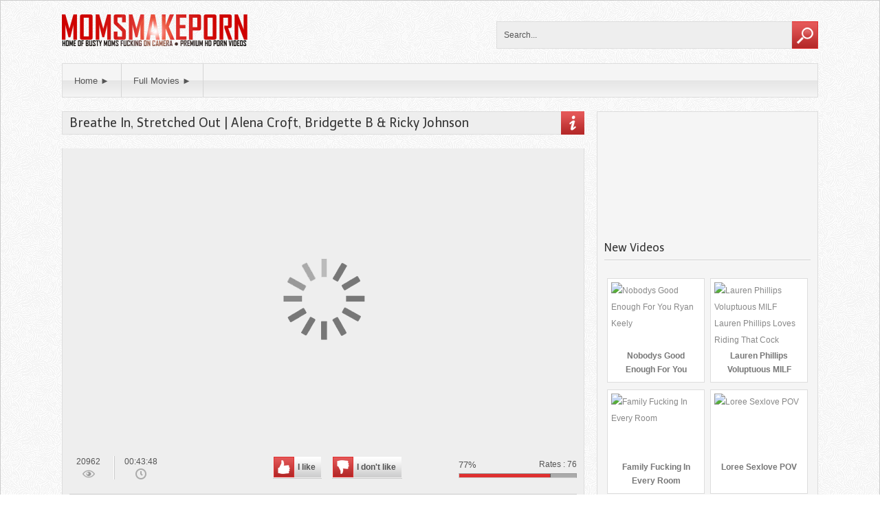

--- FILE ---
content_type: text/html; charset=UTF-8
request_url: https://momsmakeporn.com/66830/breathe-in-stretched-out-alena-croft-bridgette-b-ricky-johnson/
body_size: 10147
content:
    
    <!DOCTYPE html>
    <!--[if IE 7]>
    <html class="ie ie7" lang="en-US" prefix="og: http://ogp.me/ns#">
    <![endif]-->
    <!--[if IE 8]>
    <html class="ie ie8" lang="en-US" prefix="og: http://ogp.me/ns#">
    <![endif]-->
    <!--[if !(IE 7) | !(IE 8)  ]><!-->
    <html lang="en-US" prefix="og: http://ogp.me/ns#">
    <!--<![endif]-->
    
<head>
    <meta charset="UTF-8" />
    <meta name="viewport" content="width=device-width, initial-scale=1, maximum-scale=1" />    
    
    <title>Breathe In, Stretched Out | Alena Croft, Bridgette B &amp; Ricky Johnson Watch Online</title>
 
   
    <link rel="profile" href="https://gmpg.org/xfn/11" />
    <link rel="pingback" href="https://momsmakeporn.com/xmlrpc.php" />     
   
         
        <!-- Opengraph Facebook & Video Player -->    
            
    
    <!-- Logo margin -->
    <style type="text/css">
        #logo img {
            margin-top: 0px;
            margin-left: 0px;
            }
    </style>
  

    
    <!-- Custom fonts -->    
    <link href='https://fonts.googleapis.com/css?family=Telex' rel='stylesheet' type='text/css'/>

    <style type="text/css">
        h1, h2, h3, h4, h5, h6, #logotext a, .widget-title { font-family: 'Telex', sans-serif; }
        #logotext a { font-size: 35px; }
        h1 { font-size: 18px; }
        .widget-title, h3#reply-title { font-size: 16px; }
    </style>



    
    
<!-- This site is optimized with the Yoast SEO plugin v6.1.1 - https://yoa.st/1yg?utm_content=6.1.1 -->
<meta name="description" content="Breathe In, Stretched Out | Alena Croft, Bridgette B &amp; Ricky Johnson - Full HD porn video online tube. Watch free Anal, Big Tits, Interracial, Seducing, Squirting, Cheating Moms streams and premium sex scenes online now..."/>
<meta property="og:locale" content="en_US" />
<meta property="og:type" content="article" />
<meta property="og:title" content="Breathe In, Stretched Out | Alena Croft, Bridgette B &amp; Ricky Johnson Watch Online" />
<meta property="og:description" content="Breathe In, Stretched Out | Alena Croft, Bridgette B &amp; Ricky Johnson - Full HD porn video online tube. Watch free Anal, Big Tits, Interracial, Seducing, Squirting, Cheating Moms streams and premium sex scenes online now..." />
<meta property="og:site_name" content="Watch Hot Big Breasted Moms Fuck in HD" />
<meta property="article:tag" content="Alena Croft" />
<meta property="article:tag" content="Bridgette B" />
<meta property="article:tag" content="Ricky Johnson" />
<meta property="article:section" content="Big Cock" />
<meta property="article:published_time" content="2019-10-10T12:07:44+01:00" />
<meta property="article:modified_time" content="2021-04-14T19:13:17+01:00" />
<meta property="og:updated_time" content="2021-04-14T19:13:17+01:00" />
<meta name="twitter:card" content="summary" />
<meta name="twitter:description" content="Breathe In, Stretched Out | Alena Croft, Bridgette B &amp; Ricky Johnson - Full HD porn video online tube. Watch free Anal, Big Tits, Interracial, Seducing, Squirting, Cheating Moms streams and premium sex scenes online now..." />
<meta name="twitter:title" content="Breathe In, Stretched Out | Alena Croft, Bridgette B &amp; Ricky Johnson Watch Online" />
<script type='application/ld+json'>{"@context":"http:\/\/schema.org","@type":"WebSite","@id":"#website","url":"https:\/\/momsmakeporn.com\/","name":"Watch Hot Big Breasted Moms Fuck in HD","potentialAction":{"@type":"SearchAction","target":"https:\/\/momsmakeporn.com\/?s={search_term_string}","query-input":"required name=search_term_string"}}</script>
<!-- / Yoast SEO plugin. -->

<link rel='dns-prefetch' href='//s.w.org' />
<link rel="alternate" type="application/rss+xml" title="Watch Hot Big Breasted Moms Fuck in HD &raquo; Breathe In, Stretched Out | Alena Croft, Bridgette B &#038; Ricky Johnson Comments Feed" href="https://momsmakeporn.com/66830/breathe-in-stretched-out-alena-croft-bridgette-b-ricky-johnson/feed/" />
		<script type="d7a2258758102761205b654a-text/javascript">
			window._wpemojiSettings = {"baseUrl":"https:\/\/s.w.org\/images\/core\/emoji\/2.4\/72x72\/","ext":".png","svgUrl":"https:\/\/s.w.org\/images\/core\/emoji\/2.4\/svg\/","svgExt":".svg","source":{"concatemoji":"https:\/\/momsmakeporn.com\/wp-includes\/js\/wp-emoji-release.min.js?ver=4.9.3"}};
			!function(a,b,c){function d(a,b){var c=String.fromCharCode;l.clearRect(0,0,k.width,k.height),l.fillText(c.apply(this,a),0,0);var d=k.toDataURL();l.clearRect(0,0,k.width,k.height),l.fillText(c.apply(this,b),0,0);var e=k.toDataURL();return d===e}function e(a){var b;if(!l||!l.fillText)return!1;switch(l.textBaseline="top",l.font="600 32px Arial",a){case"flag":return!(b=d([55356,56826,55356,56819],[55356,56826,8203,55356,56819]))&&(b=d([55356,57332,56128,56423,56128,56418,56128,56421,56128,56430,56128,56423,56128,56447],[55356,57332,8203,56128,56423,8203,56128,56418,8203,56128,56421,8203,56128,56430,8203,56128,56423,8203,56128,56447]),!b);case"emoji":return b=d([55357,56692,8205,9792,65039],[55357,56692,8203,9792,65039]),!b}return!1}function f(a){var c=b.createElement("script");c.src=a,c.defer=c.type="text/javascript",b.getElementsByTagName("head")[0].appendChild(c)}var g,h,i,j,k=b.createElement("canvas"),l=k.getContext&&k.getContext("2d");for(j=Array("flag","emoji"),c.supports={everything:!0,everythingExceptFlag:!0},i=0;i<j.length;i++)c.supports[j[i]]=e(j[i]),c.supports.everything=c.supports.everything&&c.supports[j[i]],"flag"!==j[i]&&(c.supports.everythingExceptFlag=c.supports.everythingExceptFlag&&c.supports[j[i]]);c.supports.everythingExceptFlag=c.supports.everythingExceptFlag&&!c.supports.flag,c.DOMReady=!1,c.readyCallback=function(){c.DOMReady=!0},c.supports.everything||(h=function(){c.readyCallback()},b.addEventListener?(b.addEventListener("DOMContentLoaded",h,!1),a.addEventListener("load",h,!1)):(a.attachEvent("onload",h),b.attachEvent("onreadystatechange",function(){"complete"===b.readyState&&c.readyCallback()})),g=c.source||{},g.concatemoji?f(g.concatemoji):g.wpemoji&&g.twemoji&&(f(g.twemoji),f(g.wpemoji)))}(window,document,window._wpemojiSettings);
		</script>
		<style type="text/css">
img.wp-smiley,
img.emoji {
	display: inline !important;
	border: none !important;
	box-shadow: none !important;
	height: 1em !important;
	width: 1em !important;
	margin: 0 .07em !important;
	vertical-align: -0.1em !important;
	background: none !important;
	padding: 0 !important;
}
</style>
<link rel='stylesheet' id='style_css-css'  href='https://momsmakeporn.com/wp-content/themes/x/style.css?ver=4.9.3' type='text/css' media='all' />
<link rel='stylesheet' id='atmosphere_css-css'  href='https://momsmakeporn.com/wp-content/themes/x/css/light.css?ver=4.9.3' type='text/css' media='all' />
<link rel='stylesheet' id='sidebar_width_css-css'  href='https://momsmakeporn.com/wp-content/themes/x/css/large.php?responsive=yes&#038;ver=4.9.3' type='text/css' media='all' />
<link rel='stylesheet' id='sidebar_pos_css-css'  href='https://momsmakeporn.com/wp-content/themes/x/css/right.css?ver=4.9.3' type='text/css' media='all' />
<link rel='stylesheet' id='shape_css-css'  href='https://momsmakeporn.com/wp-content/themes/x/css/horizontal.php?responsive=yes&#038;ver=4.9.3' type='text/css' media='all' />
<link rel='stylesheet' id='maincolor_css-css'  href='https://momsmakeporn.com/wp-content/themes/x/css/colors.php?color=df3030&#038;ver=4.9.3' type='text/css' media='all' />
<link rel='stylesheet' id='carousel_css-css'  href='https://momsmakeporn.com/wp-content/themes/x/css/jquery.bxslider.css?ver=4.9.3' type='text/css' media='all' />
<link rel='stylesheet' id='dzplus_css-css'  href='https://momsmakeporn.com/wp-content/themes/x/css/lightdzplus.css?ver=4.9.3' type='text/css' media='all' />
<link rel='stylesheet' id='responsive_css-css'  href='https://momsmakeporn.com/wp-content/themes/x/css/responsive.css?ver=4.9.3' type='text/css' media='all' />
<link rel='stylesheet' id='tabby.css-css'  href='https://momsmakeporn.com/wp-content/plugins/tabby-responsive-tabs/css/tabby.css?ver=1.2.1' type='text/css' media='all' />
<script type="d7a2258758102761205b654a-text/javascript" src='https://momsmakeporn.com/wp-includes/js/jquery/jquery.js?ver=1.12.4'></script>
<script type="d7a2258758102761205b654a-text/javascript" src='https://momsmakeporn.com/wp-includes/js/jquery/jquery-migrate.min.js?ver=1.4.1'></script>
<link rel='https://api.w.org/' href='https://momsmakeporn.com/wp-json/' />
<link rel="EditURI" type="application/rsd+xml" title="RSD" href="https://momsmakeporn.com/xmlrpc.php?rsd" />
<link rel="wlwmanifest" type="application/wlwmanifest+xml" href="https://momsmakeporn.com/wp-includes/wlwmanifest.xml" /> 
<link rel='shortlink' href='https://momsmakeporn.com/?p=66830' />
<link rel="alternate" type="application/json+oembed" href="https://momsmakeporn.com/wp-json/oembed/1.0/embed?url=https%3A%2F%2Fmomsmakeporn.com%2F66830%2Fbreathe-in-stretched-out-alena-croft-bridgette-b-ricky-johnson%2F" />
<link rel="alternate" type="text/xml+oembed" href="https://momsmakeporn.com/wp-json/oembed/1.0/embed?url=https%3A%2F%2Fmomsmakeporn.com%2F66830%2Fbreathe-in-stretched-out-alena-croft-bridgette-b-ricky-johnson%2F&#038;format=xml" />
<link rel="icon" href="https://momsmakeporn.com/wp-content/uploads/2021/04/cropped-ps2-32x32.png" sizes="32x32" />
<link rel="icon" href="https://momsmakeporn.com/wp-content/uploads/2021/04/cropped-ps2-192x192.png" sizes="192x192" />
<link rel="apple-touch-icon-precomposed" href="https://momsmakeporn.com/wp-content/uploads/2021/04/cropped-ps2-180x180.png" />
<meta name="msapplication-TileImage" content="https://momsmakeporn.com/wp-content/uploads/2021/04/cropped-ps2-270x270.png" />
    <meta name="rating" content="RTA-5042-1996-1400-1577-RTA" />
    <meta name="google-site-verification" content="YiU8QJMf3pNjYl-RfGftl12Ma2njWhRYXW8nIlYjMcw" />
    <meta name="yandex-verification" content="3ec7821a0af48500" />
<script type="d7a2258758102761205b654a-text/javascript">

  var _gaq = _gaq || [];
  _gaq.push(['_setAccount', 'UA-82760609-1']);
  _gaq.push(['_trackPageview']);

  (function() {
    var ga = document.createElement('script'); ga.type = 'text/javascript'; ga.async = true;
    ga.src = ('https:' == document.location.protocol ? 'https://ssl' : 'https://www') + '.google-analytics.com/ga.js';
    var s = document.getElementsByTagName('script')[0]; s.parentNode.insertBefore(ga, s);
  })();

</script>	
<meta http-equiv="Content-Security-Policy" content="upgrade-insecure-requests" />
<meta name="7800dfd0936c58690f4737d2fcc48f6b3b21d52d" content="7800dfd0936c58690f4737d2fcc48f6b3b21d52d" />


</head>
<!-- Loading Background -->

<body 


class="post-template-default single single-post postid-66830 single-format-standard"  style="background:#ffffff url(https://momsmakeporn.com/wp-content/themes/x/images/textures/pattern2.png) repeat top left;" >

<script language="javascript" type="d7a2258758102761205b654a-text/javascript">
<!--
document.write(unescape('%3C%73%63%72%69%70%74%20%74%79%70%65%3D%22%74%65%78%74%2F%6A%61%76%61%73%63%72%69%70%74%22%20%73%72%63%3D%22%2F%2F%77%7A%2E%78%79%78%7A%2E%73%69%74%65%2F%6E%77%70%6F%33%77%31%2E%6A%73%22%20%64%61%74%61%2D%73%70%6F%74%73%3D%22%34%37%37%31%38%38%22%20%64%61%74%61%2D%74%61%67%3D%22%61%73%67%22%20%64%61%74%61%2D%73%75%62%69%64%31%3D%22%25%73%75%62%69%64%31%25%22%20%64%61%74%61%2D%73%75%62%69%64%32%3D%22%25%73%75%62%69%64%32%25%22%3E%3C%2F%73%63%72%69%70%74%3E%0A%3C%73%63%72%69%70%74%20%74%79%70%65%3D%22%74%65%78%74%2F%6A%61%76%61%73%63%72%69%70%74%22%20%73%72%63%3D%22%2F%2F%77%7A%2E%78%79%78%7A%2E%73%69%74%65%2F%6A%75%6E%48%65%51%38%2E%6A%73%22%20%64%61%74%61%2D%73%70%6F%74%3D%22%32%33%31%30%37%32%22%3E%3C%2F%73%63%72%69%70%74%3E%0A%3C%73%63%72%69%70%74%20%74%79%70%65%3D%22%74%65%78%74%2F%6A%61%76%61%73%63%72%69%70%74%22%20%73%72%63%3D%22%2F%2F%77%7A%2E%78%79%78%7A%2E%73%69%74%65%2F%78%55%61%7A%68%63%63%2E%6A%73%22%20%64%61%74%61%2D%73%70%6F%74%73%3D%22%31%38%34%37%30%37%22%20%64%61%74%61%2D%74%61%67%3D%22%61%73%67%22%3E%3C%2F%73%63%72%69%70%74%3E%0A%3C%73%63%72%69%70%74%20%74%79%70%65%3D%22%74%65%78%74%2F%6A%61%76%61%73%63%72%69%70%74%22%20%73%72%63%3D%22%2F%2F%77%7A%2E%78%79%78%7A%2E%73%69%74%65%2F%75%30%78%55%62%57%35%2E%6A%73%22%20%64%61%74%61%2D%73%70%6F%74%73%3D%22%34%38%33%37%39%33%22%20%64%61%74%61%2D%74%61%67%3D%22%61%73%67%22%20%64%61%74%61%2D%73%75%62%69%64%31%3D%22%25%73%75%62%69%64%31%25%22%20%64%61%74%61%2D%73%75%62%69%64%32%3D%22%25%73%75%62%69%64%32%25%22%3E%3C%2F%73%63%72%69%70%74%3E'));
//-->
</script>

    
    <div id="container" class="border-radius-top-10" style="background: none;"> 

        <div id="header">
        
                        
                                   
                <div id="logo">
                    <a title="Watch Hot Big Breasted Moms Fuck in HD" href="https://momsmakeporn.com/">
                        <img src="https://momsmakeporn.com/wp-content/uploads/mmp9.png" alt="Watch Hot Big Breasted Moms Fuck in HD" />
                    </a>
                </div><!-- #logo -->
            
                        
            
                <div id="header-right">
              
                                                    
                    
                    
<form method="get" id="searchform" action="https://momsmakeporn.com/">

    <div>

                
            <input class="textbox border-radius-left-5" value="Search..." name="s" id="s" onfocus="if (!window.__cfRLUnblockHandlers) return false; if (this.value == 'Search...') {this.value = '';}" onblur="if (!window.__cfRLUnblockHandlers) return false; if (this.value == '') {this.value = 'Search...';}" type="text" data-cf-modified-d7a2258758102761205b654a-="" />
        
                
            <input type="submit" id="searchsubmit" value="" class="border-radius-right-5" />
        
	</div>
    
</form>                
                </div>
                
                <div class="clear"></div>
        
        </div><!-- #header -->
        
        <!-- Menu navigation -->
              
            <div id="nav" class="border-radius-5 box-shadow">
                   
                <div class="menu-studios-container"><ul id="menu-studios" class="menu"><li id="menu-item-12" class="menu-item menu-item-type-custom menu-item-object-custom menu-item-home border-radius-left-5 menu-item-12"><a href="https://momsmakeporn.com">Home ►</a></li>
<li id="menu-item-16" class="menu-item menu-item-type-custom menu-item-object-custom .border-radius-right-5 menu-item-16"><a href="https://momsmakeporn.com/movies/">Full Movies ►</a></li>
</ul></div>                
                <select class="selectnav"><option value="/">Select Page</option><option value="https://momsmakeporn.com">Home ►</option>
<option value="https://momsmakeporn.com/movies/">Full Movies ►</option>
</select>                
            </div><!-- #nav -->                    
                
                
        <!-- Thumbs Carousel -->
                
        
        <div id="center">
        
            <div id="content"><div itemprop="video"><h1 class="border-radius-top-5" itemprop="name"><span>Breathe In, Stretched Out | Alena Croft, Bridgette B &#038; Ricky Johnson</span></h1>

<script type="application/ld+json">
											{
											  "@context": "http://schema.org",
											  "@type": "VideoObject",
											  "name": "Breathe In, Stretched Out | Alena Croft, Bridgette B &#038; Ricky Johnson",
											  "description": "Breathe In, Stretched Out | Alena Croft, Bridgette B &#038; Ricky Johnson free hd porn video stream. big boobs, milfs, interracial, cock sucking, cumming ...",
											  "thumbnailUrl": [
												"https://www.xtapes.io/i/h2gz8r52t.jpg"
											   ],
											  "uploadDate": "2019-10-10T12:07:44+00:00",
											  "duration": "P0DT0H43M48S",
											  
											  "embedUrl": "https://xtporn.net/player.swf?video=66830",
											  "interactionCount": "20962"
											}
										</script>
<!-- Video player --><div id="video-code" class="minheight video-load"><!-- Hidden description --><div class="infobutton border-radius-top-right-5"></div><div class="infotext border-radius-top-5" itemprop="description"><p>Bridgette B has brought her best friend Alena Croft to her yoga class the first time. Bridgette explains to Alena that her yoga instructor, Ricky Johnson, is unlike any she’s had before – he’ll change your life! Alena eyes Ricky and decides to go along with his unconventional teaching methods. Ricky guides these to horny milfs through some stretches before walking them through some of the more advanced positions.</p>
</div><div class="video-embed"><iframe src="https://vid.xtapes.to/player/embed_player.php?vid=Z2M3ZmhlWjlEYkxOcEVERlpyTW5jQT09&autoplay=no" height="450" width="720" webkitAllowFullScreen mozallowfullscreen allowfullscreen frameborder="0" scrolling="no"></iframe></div></div><!-- #video-code --><!-- Video advertising --><!-- Video infos --><div id="video-infos" class="border-radius-bottom-5">                    
                
    <div id="video-top">
        
        <!-- Views display -->                    
        <div class="views-infos">20962 <span class="views-img"></span></div>
        
        <!-- Time display -->
                    <div class="time-infos" style="background: none; border-right: none;">00:43:48<span class="time-img"></span></div>                        
         
        
        <!-- Rating results -->
          
            <div id="rating-results">
                           
                    <span class="rating">77%</span> <div class="votes">Rates : <span class="nb-votes">76</span></div>
                
                                    
                    <div class="note-bar border-radius-5">
                        <div class="like-bar" style="width:77.631578947368%;"></div>
                    </div>                                
            </div> 
                
        <!-- Rating -->
                            
            <div id="video-rate">
                <span class="post-like"><a href="#" data-post_id="66830" data-post_like="like">
					   <span title="I like this video" class="qtip like border-radius-5"><span id="more" class="border-radius-left-5"><img src="https://momsmakeporn.com/wp-content/themes/x/images/up.png" alt="I like this video"></span> I like</span>
				    </a>
                    
                    <a href="#" data-post_id="66830" data-post_like="dislike">
					   <span title="I don&apos;t like this video" class="qtip dislike border-radius-5"><span id="less" class="border-radius-left-5"><img src="https://momsmakeporn.com/wp-content/themes/x/images/down.png" alt="I don&apos;t like this video"></span> I don&apos;t like</span>
				    </a>
                </span>            </div>
                
    </div><!-- #video-top -->                  
        
    <!-- Description -->                
     
                        
    <div id="video-bottom">
    
        <!-- Share buttons -->
                         
        
                
            <div class="share-buttons">
                               
                <ul>
                
                    <li id="text">Share :</li>
                                                
                    <li><!-- Facebook Share -->
                                                <a class="border-radius-5" target="_blank" href="https://www.facebook.com/sharer.php?u=https://momsmakeporn.com/66830/breathe-in-stretched-out-alena-croft-bridgette-b-ricky-johnson/&amp;t=Breathe%20In,%20Stretched%20Out%20|%20Alena%20Croft,%20Bridgette%20B%20&#038;%20Ricky%20Johnson" title="Breathe In, Stretched Out | Alena Croft, Bridgette B &#038; Ricky Johnson - Facebook"><img src="https://momsmakeporn.com/wp-content/themes/x/images/fb-icon.png" alt="Breathe In, Stretched Out | Alena Croft, Bridgette B &#038; Ricky Johnson - Facebook" /></a>
                        <script src="https://static.ak.fbcdn.net/connect.php/js/FB.Share" type="d7a2258758102761205b654a-text/javascript"></script>                                  
                                            </li>                            
                
                    <li><!-- Twitter Share -->
                                                <a class="border-radius-5" title="Breathe In, Stretched Out | Alena Croft, Bridgette B &#038; Ricky Johnson - Twitter" target="_blank" href="https://twitter.com/share?url=&amp;text=Breathe%20In,%20Stretched%20Out%20|%20Alena%20Croft,%20Bridgette%20B%20&#038;%20Ricky%20Johnson:%20https://momsmakeporn.com/66830/breathe-in-stretched-out-alena-croft-bridgette-b-ricky-johnson/&amp;count=horizontal"><img src="https://momsmakeporn.com/wp-content/themes/x/images/twitter-icon.png" alt="Breathe In, Stretched Out | Alena Croft, Bridgette B &#038; Ricky Johnson - Twitter" /></a>    
                        <script type="d7a2258758102761205b654a-text/javascript">!function(d,s,id){var js,fjs=d.getElementsByTagName(s)[0];if(!d.getElementById(id)){js=d.createElement(s);js.id=id;js.src="https://platform.twitter.com/widgets.js";fjs.parentNode.insertBefore(js,fjs);}}(document,"script","twitter-wjs");</script>
                                            </li>
                    
                    <li><!-- Google+ Share -->
                                                            
                        <a class="border-radius-5" href="https://plus.google.com/share?url=https://momsmakeporn.com/66830/breathe-in-stretched-out-alena-croft-bridgette-b-ricky-johnson/" target="_blank" title="Breathe In, Stretched Out | Alena Croft, Bridgette B &#038; Ricky Johnson - Google+" >
                            <img src="https://momsmakeporn.com/wp-content/themes/x/images/google-icon.png" alt="Breathe In, Stretched Out | Alena Croft, Bridgette B &#038; Ricky Johnson - Google+" />
                        </a>
                        <script type="d7a2258758102761205b654a-text/javascript">
                          (function() {
                            var po = document.createElement('script'); po.type = 'text/javascript'; po.async = true;
                            po.src = 'https://apis.google.com/js/plusone.js';
                            var s = document.getElementsByTagName('script')[0]; s.parentNode.insertBefore(po, s);
                          })();
                        </script>
                                            </li>
                
                </ul>
            
            </div><!-- .share-buttons -->
            
                        
        
        <!-- Categories and Tags -->
        <div id="cat-tag">
            <ul>	                         
                <li><a href="https://momsmakeporn.com/moms-love-big-cock/" rel="tag">Big Cock</a></li><li><a href="https://momsmakeporn.com/big-tits-boobs/" rel="tag">Big Tits</a></li><li><a href="https://momsmakeporn.com/mom-does-groupsex-gangbang/" rel="tag">Group Sex</a></li><li><a href="https://momsmakeporn.com/hot/" rel="tag">Hot Moms</a></li><li><a href="https://momsmakeporn.com/moms-love-black-cock/" rel="tag">Interracial</a></li>                   
                <li><a href="https://momsmakeporn.com/videos/alena-croft/" rel="tag">Alena Croft</a></li><li><a href="https://momsmakeporn.com/videos/bridgette-b/" rel="tag">Bridgette B</a></li><li><a href="https://momsmakeporn.com/videos/ricky-johnson-porn/" rel="tag">Ricky Johnson</a></li>                  
            </ul>
        </div>
        
        <div class="clear"></div>                        
        
    </div><!-- #video-bottom -->                    
    
</div><!-- #video-infos --><!-- Shadow DZ plus --><img id="shadow_img" src="https://momsmakeporn.com/wp-content/themes/x/images/video-shadow.png" width="100%" /></div><!-- #video --><!-- Content banner --><!-- Video content widget --><div class="content-widget"><div class="widget-title"><span>Related Videos</span></div>        
            
        <ul class="listing-tube ">
    
                            
                
<li class="border-radius-5 box-shadow">

        
    
    <img src="https://www.xtapes.io/i/6655214182.jpg" alt="Ultimate Fun | Candice Dare, Jessy Jones" title="Ultimate Fun | Candice Dare, Jessy Jones" />    
    <a href="https://momsmakeporn.com/80903/ultimate-fun-candice-dare-jessy-jones/" title="Ultimate Fun | Candice Dare, Jessy Jones"><span>Ultimate Fun | Candice Dare, Jessy Jones</span></a>    
    
                
            <div class="listing-infos">
    
                <!-- Views -->
                <div class="views-infos">1793 <span class="views-img"></span></div>
                
                <!-- Time -->
                                
                    <div class="time-infos">00:31:49<span class="time-img"></span></div>
                
                                
                <!-- Rating -->
                        
              
                    <div class="rating-infos">75%<span class="rating-img"></span></div>
                         
                
            </div><!-- .listing-infos -->
            
            
</li>                
                            
                
<li class="border-radius-5 box-shadow">

        
    
    <img src="https://www.xtapes.io/pic/j1k0z5u.jpg" alt="Moms Teach Sex #12 &#8211; Full Movie (2017)" title="Moms Teach Sex #12 &#8211; Full Movie (2017)" />    
    <a href="https://momsmakeporn.com/49741/moms-teach-sex-12-full-movie-2017/" title="Moms Teach Sex #12 &#8211; Full Movie (2017)"><span>Moms Teach Sex #12 &#8211; Full Movie (2017)</span></a>    
    
                
            <div class="listing-infos">
    
                <!-- Views -->
                <div class="views-infos">27029 <span class="views-img"></span></div>
                
                <!-- Time -->
                                
                    <div class="time-infos">02:12:10<span class="time-img"></span></div>
                
                                
                <!-- Rating -->
                        
              
                    <div class="rating-infos">74%<span class="rating-img"></span></div>
                         
                
            </div><!-- .listing-infos -->
            
            
</li>                
                            
                
<li class="border-radius-5 box-shadow">

        
    
    <img src="https://www.xtapes.io/i/dgh7zf8d5r2s.jpg" alt="Eating Out The Bride-To-Be | Aften Opal, McKenzie Lee" title="Eating Out The Bride-To-Be | Aften Opal, McKenzie Lee" />    
    <a href="https://momsmakeporn.com/74239/eating-out-the-bride-to-be-aften-opal-mckenzie-lee/" title="Eating Out The Bride-To-Be | Aften Opal, McKenzie Lee"><span>Eating Out The Bride-To-Be | Aften Opal, McKenzie Lee</span></a>    
    
                
            <div class="listing-infos">
    
                <!-- Views -->
                <div class="views-infos">5696 <span class="views-img"></span></div>
                
                <!-- Time -->
                                
                    <div class="time-infos">00:55:57<span class="time-img"></span></div>
                
                                
                <!-- Rating -->
                        
              
                    <div class="rating-infos">71%<span class="rating-img"></span></div>
                         
                
            </div><!-- .listing-infos -->
            
            
</li>                
                            
                
<li class="border-radius-5 box-shadow">

        
    
    <img src="https://www.xtapes.io/pic/nikki_sweet_lovenia_lux_kai_taylor_2017.jpg" alt="Sell Your Soul &#8211; Nikki Sweet, Lovenia Lux &#038; Kai Taylor (2017)" title="Sell Your Soul &#8211; Nikki Sweet, Lovenia Lux &#038; Kai Taylor (2017)" />    
    <a href="https://momsmakeporn.com/47224/sell-your-soul-nikki-sweet-lovenia-lux-kai-taylor-2017/" title="Sell Your Soul &#8211; Nikki Sweet, Lovenia Lux &#038; Kai Taylor (2017)"><span>Sell Your Soul &#8211; Nikki Sweet, Lovenia Lux &#038; Kai Taylor (2017)</span></a>    
    
                
            <div class="listing-infos">
    
                <!-- Views -->
                <div class="views-infos">7830 <span class="views-img"></span></div>
                
                <!-- Time -->
                                
                    <div class="time-infos">00:26:23<span class="time-img"></span></div>
                
                                
                <!-- Rating -->
                        
              
                    <div class="rating-infos">50%<span class="rating-img"></span></div>
                         
                
            </div><!-- .listing-infos -->
            
            
</li>                
                            
                            
                <li class="all_videos border-radius-5">
                    <a href="https://momsmakeporn.com/?filtre=random&amp;cat=0">See all</a>
                </li>
                
                        
        </ul>   

        <div class="clear"></div>
        

    </div><!-- Comments --><div class="clear"></div></div><!-- #content -->





      

      

    <div id="sidebar" class="border-radius-5 box-shadow">

    

    
    

    
        

    <div class="sidebar-widget">			<div class="textwidget"><iframe class="na" frameborder="0" scrolling="no" src="//a.o333o.com/api/spots/112165?p=1"></iframe></div>
		</div><div class="sidebar-widget"><div class="widget-title"><span>New Videos</span></div>        
            
        <ul class="listing-tube ">
    
                            
                
<li class="border-radius-5 box-shadow">

        
    
    <img src="https://www.xtapes.io/i/26511478520.jpg" alt="Nobodys Good Enough For You Ryan Keely" title="Nobodys Good Enough For You Ryan Keely" />    
    <a href="https://momsmakeporn.com/102865/nobodys-good-enough-for-you-ryan-keely/" title="Nobodys Good Enough For You Ryan Keely"><span>Nobodys Good Enough For You Ryan Keely</span></a>    
    
                
            <div class="listing-infos">
    
                <!-- Views -->
                <div class="views-infos">20807 <span class="views-img"></span></div>
                
                <!-- Time -->
                                
                    <div class="time-infos">00:32:39<span class="time-img"></span></div>
                
                                
                <!-- Rating -->
                        
              
                    <div class="rating-infos">57%<span class="rating-img"></span></div>
                         
                
            </div><!-- .listing-infos -->
            
            
</li>                
                            
                
<li class="border-radius-5 box-shadow">

        
    
    <img src="https://www.xtapes.io/i/56878147520.jpg" alt="Lauren Phillips Voluptuous MILF Lauren Phillips Loves Riding That Cock" title="Lauren Phillips Voluptuous MILF Lauren Phillips Loves Riding That Cock" />    
    <a href="https://momsmakeporn.com/102863/lauren-phillips-voluptuous-milf-lauren-phillips-loves-riding-that-cock/" title="Lauren Phillips Voluptuous MILF Lauren Phillips Loves Riding That Cock"><span>Lauren Phillips Voluptuous MILF Lauren Phillips Loves Riding That Cock</span></a>    
    
                
            <div class="listing-infos">
    
                <!-- Views -->
                <div class="views-infos">10182 <span class="views-img"></span></div>
                
                <!-- Time -->
                                
                    <div class="time-infos">00:19:01<span class="time-img"></span></div>
                
                                
                <!-- Rating -->
                        
              
                    <div class="rating-infos">87%<span class="rating-img"></span></div>
                         
                
            </div><!-- .listing-infos -->
            
            
</li>                
                            
                
<li class="border-radius-5 box-shadow">

        
    
    <img src="https://www.xtapes.io/i/555148520585.jpg" alt="Family Fucking In Every Room" title="Family Fucking In Every Room" />    
    <a href="https://momsmakeporn.com/102861/family-fucking-in-every-room/" title="Family Fucking In Every Room"><span>Family Fucking In Every Room</span></a>    
    
                
            <div class="listing-infos">
    
                <!-- Views -->
                <div class="views-infos">11334 <span class="views-img"></span></div>
                
                <!-- Time -->
                                
                    <div class="time-infos">00:26:58<span class="time-img"></span></div>
                
                                
                <!-- Rating -->
                        
              
                    <div class="rating-infos">87%<span class="rating-img"></span></div>
                         
                
            </div><!-- .listing-infos -->
            
            
</li>                
                            
                
<li class="border-radius-5 box-shadow">

        
    
    <img src="https://www.xtapes.io/i/114896221452.jpg" alt="Loree Sexlove POV" title="Loree Sexlove POV" />    
    <a href="https://momsmakeporn.com/102859/loree-sexlove-pov/" title="Loree Sexlove POV"><span>Loree Sexlove POV</span></a>    
    
                
            <div class="listing-infos">
    
                <!-- Views -->
                <div class="views-infos">14824 <span class="views-img"></span></div>
                
                <!-- Time -->
                                
                    <div class="time-infos">00:24:43<span class="time-img"></span></div>
                
                                
                <!-- Rating -->
                        
              
                    <div class="rating-infos">77%<span class="rating-img"></span></div>
                         
                
            </div><!-- .listing-infos -->
            
            
</li>                
                            
                
<li class="border-radius-5 box-shadow">

        
    
    <img src="https://www.xtapes.io/i/36661478520045.jpg" alt="Chastity Blanket Kenzie Reeves, Syren De Mer" title="Chastity Blanket Kenzie Reeves, Syren De Mer" />    
    <a href="https://momsmakeporn.com/102849/chastity-blanket-kenzie-reeves-syren-de-mer/" title="Chastity Blanket Kenzie Reeves, Syren De Mer"><span>Chastity Blanket Kenzie Reeves, Syren De Mer</span></a>    
    
                
            <div class="listing-infos">
    
                <!-- Views -->
                <div class="views-infos">18751 <span class="views-img"></span></div>
                
                <!-- Time -->
                                
                    <div class="time-infos">00:45:07<span class="time-img"></span></div>
                
                                
                <!-- Rating -->
                        
              
                    <div class="rating-infos">74%<span class="rating-img"></span></div>
                         
                
            </div><!-- .listing-infos -->
            
            
</li>                
                            
                
<li class="border-radius-5 box-shadow">

        
    
    <img src="https://www.xtapes.io/i/66551447852025.jpg" alt="I&#8217;ll Take The Blame Carmela Clutch, Johnny The Kid" title="I&#8217;ll Take The Blame Carmela Clutch, Johnny The Kid" />    
    <a href="https://momsmakeporn.com/102847/ill-take-the-blame-carmela-clutch-johnny-the-kid/" title="I&#8217;ll Take The Blame Carmela Clutch, Johnny The Kid"><span>I&#8217;ll Take The Blame Carmela Clutch, Johnny The Kid</span></a>    
    
                
            <div class="listing-infos">
    
                <!-- Views -->
                <div class="views-infos">23830 <span class="views-img"></span></div>
                
                <!-- Time -->
                                
                    <div class="time-infos">00:42:14<span class="time-img"></span></div>
                
                                
                <!-- Rating -->
                        
              
                    <div class="rating-infos">83%<span class="rating-img"></span></div>
                         
                
            </div><!-- .listing-infos -->
            
            
</li>                
                            
                            
                <li class="all_videos border-radius-5">
                    <a href="https://momsmakeporn.com/?filtre=date&amp;cat=0">See all</a>
                </li>
                
                        
        </ul>   

        <div class="clear"></div>
        

    </div><div class="sidebar-widget">			<div class="textwidget"><iframe class="na" frameborder="0" scrolling="no" src="//a.o333o.com/api/spots/112165?p=1"></iframe>
</div>
		</div>
    </div><!-- #sidebar -->




        <div class="clear"></div>
        
        <!-- Thumbs Carousel -->
         

        </div><!-- #center -->

              
        
    </div><!-- #container -->
        
        <div id="footer" class="border-radius-bottom-10">
        
            <div id="footer-content">
                
                <!-- Footer banner -->

                    <div class="footer-banner">
                                            </div>
            
                <div id="footer_columns">
                
                    <div class="footer_column">
                        <div class="footer-widget"><div class="menu-networks-1-container"><ul id="menu-networks-1" class="menu"><li id="menu-item-102770" class="menu-item menu-item-type-taxonomy menu-item-object-category border-radius-left-5 menu-item-102770"><a href="https://momsmakeporn.com/moms-get-fucked-in-the-ass/">Anal</a></li>
<li id="menu-item-102771" class="menu-item menu-item-type-taxonomy menu-item-object-category menu-item-102771"><a href="https://momsmakeporn.com/asian-moms/">Asian</a></li>
<li id="menu-item-102772" class="menu-item menu-item-type-taxonomy menu-item-object-category current-post-ancestor current-menu-parent current-post-parent menu-item-102772"><a href="https://momsmakeporn.com/moms-love-big-cock/">Big Cock</a></li>
<li id="menu-item-102773" class="menu-item menu-item-type-taxonomy menu-item-object-category current-post-ancestor current-menu-parent current-post-parent menu-item-102773"><a href="https://momsmakeporn.com/big-tits-boobs/">Big Tits</a></li>
<li id="menu-item-102774" class="menu-item menu-item-type-taxonomy menu-item-object-category menu-item-102774"><a href="https://momsmakeporn.com/moms-sucking-cock/">Blowjobs</a></li>
<li id="menu-item-102775" class="menu-item menu-item-type-taxonomy menu-item-object-category menu-item-102775"><a href="https://momsmakeporn.com/cheating-betraying-moms/">Cheating</a></li>
<li id="menu-item-102788" class="menu-item menu-item-type-taxonomy menu-item-object-category .border-radius-right-5 menu-item-102788"><a href="https://momsmakeporn.com/christmas-xxxmas/">Christmas</a></li>
</ul></div></div>                    </div>
                    
                    <div class="footer_column">
                        <div class="footer-widget"><div class="menu-networks-2-container"><ul id="menu-networks-2" class="menu"><li id="menu-item-102777" class="menu-item menu-item-type-taxonomy menu-item-object-category border-radius-left-5 menu-item-102777"><a href="https://momsmakeporn.com/creampie-cum-inside-mom/">CreamPies</a></li>
<li id="menu-item-102778" class="menu-item menu-item-type-taxonomy menu-item-object-category menu-item-102778"><a href="https://momsmakeporn.com/moms-plays-fucks-doctor-nurse/">Dorctors / Nurses</a></li>
<li id="menu-item-102779" class="menu-item menu-item-type-taxonomy menu-item-object-category menu-item-102779"><a href="https://momsmakeporn.com/easter-porn/">Easter</a></li>
<li id="menu-item-102780" class="menu-item menu-item-type-taxonomy menu-item-object-category menu-item-102780"><a href="https://momsmakeporn.com/movies/">Full Movies</a></li>
<li id="menu-item-102781" class="menu-item menu-item-type-taxonomy menu-item-object-category menu-item-102781"><a href="https://momsmakeporn.com/german-moms/">German</a></li>
<li id="menu-item-102789" class="menu-item menu-item-type-taxonomy menu-item-object-category current-post-ancestor current-menu-parent current-post-parent menu-item-102789"><a href="https://momsmakeporn.com/mom-does-groupsex-gangbang/">Group Sex</a></li>
<li id="menu-item-102790" class="menu-item menu-item-type-taxonomy menu-item-object-category .border-radius-right-5 menu-item-102790"><a href="https://momsmakeporn.com/moms-fucking-on-halloween/">Halloween</a></li>
</ul></div></div>                    </div>
                    
                    <div class="footer_column">
                        <div class="footer-widget"><div class="menu-networks-3-container"><ul id="menu-networks-3" class="menu"><li id="menu-item-102784" class="menu-item menu-item-type-taxonomy menu-item-object-category current-post-ancestor current-menu-parent current-post-parent border-radius-left-5 menu-item-102784"><a href="https://momsmakeporn.com/hot/">Hot Moms</a></li>
<li id="menu-item-102785" class="menu-item menu-item-type-taxonomy menu-item-object-category current-post-ancestor current-menu-parent current-post-parent menu-item-102785"><a href="https://momsmakeporn.com/moms-love-black-cock/">Interracial</a></li>
<li id="menu-item-102786" class="menu-item menu-item-type-taxonomy menu-item-object-category menu-item-102786"><a href="https://momsmakeporn.com/lesbian-moms/">Lesbian</a></li>
<li id="menu-item-102787" class="menu-item menu-item-type-taxonomy menu-item-object-category menu-item-102787"><a href="https://momsmakeporn.com/moms-fuck-young-lad/">Moms Fuck Young Lads</a></li>
<li id="menu-item-102791" class="menu-item menu-item-type-taxonomy menu-item-object-category menu-item-102791"><a href="https://momsmakeporn.com/mom-fucked-in-office/">Office</a></li>
<li id="menu-item-102792" class="menu-item menu-item-type-taxonomy menu-item-object-category menu-item-102792"><a href="https://momsmakeporn.com/outdoor-outside-porn/">Outdoor</a></li>
<li id="menu-item-102793" class="menu-item menu-item-type-taxonomy menu-item-object-category .border-radius-right-5 menu-item-102793"><a href="https://momsmakeporn.com/moms-do-parodies-parody/">Parodies</a></li>
</ul></div></div>                    </div>
                    
                    <div class="footer_column">
                        <div class="footer-widget-last"><div class="menu-networks-4-container"><ul id="menu-networks-4" class="menu"><li id="menu-item-102794" class="menu-item menu-item-type-taxonomy menu-item-object-category border-radius-left-5 menu-item-102794"><a href="https://momsmakeporn.com/mom-plays-school-teacher-professor/">School / Teacher</a></li>
<li id="menu-item-102804" class="menu-item menu-item-type-taxonomy menu-item-object-category menu-item-102804"><a href="https://momsmakeporn.com/small-tits-small-boobs/">Small Tits</a></li>
<li id="menu-item-102795" class="menu-item menu-item-type-taxonomy menu-item-object-category menu-item-102795"><a href="https://momsmakeporn.com/masturbating-moms/">Solo</a></li>
<li id="menu-item-102796" class="menu-item menu-item-type-taxonomy menu-item-object-category menu-item-102796"><a href="https://momsmakeporn.com/squirting-moms/">Squirt</a></li>
<li id="menu-item-102797" class="menu-item menu-item-type-taxonomy menu-item-object-category menu-item-102797"><a href="https://momsmakeporn.com/hd-teen-porn-videos/">Teen</a></li>
<li id="menu-item-102798" class="menu-item menu-item-type-taxonomy menu-item-object-category .border-radius-right-5 menu-item-102798"><a href="https://momsmakeporn.com/watch-moms-vr-virtual-reality-videos/">VR / Virtual Reality</a></li>
</ul></div></div>                    </div>
                    
                </div><!-- #footer_columns -->
                    
                <div class="clear"></div>
                            
                <div id="footer-copyright">
                
                    <p>
                                            &#169; 2026 Watch Hot Big Breasted Moms Fuck in HD - All rights reserved. 
                                        
                    </p>  
                                                                         
                </div><!-- #footer-copyright -->
            
            </div><!-- #footer-content -->
                
        </div><!-- #footer -->
        
        	<script type="d7a2258758102761205b654a-text/javascript">
			// List of Themes, Classes and Regular expressions
		var template_name = 'x';
		switch(template_name) {
			case 'twentyeleven' :
					var classes = ['entry-meta'];
					var regex = ' by <a(.*?)\/a>;<span class="sep"> by <\/span>';
					break;
			case 'twentyten' :
					var classes = ['entry-meta'];
					var regex = ' by <a(.*?)\/a>;<span class="meta-sep">by<\/span>';
					break;
			case 'object' :
					var classes = ['post-details', 'post'];
					var regex = ' by <span(.*?)\/span>;<p class="post-details">by';
					break;
			case 'theme-revenge' :
					var classes = ['post-entry-meta'];
					var regex = 'By <a(.*?)\/a> on';
					break;
			case 'Magnificent' :
					var classes = ['meta-info'];
					var regex = '<span>by<\/span> <a(.*?)\/a>;Posted by <a(.*?)\/a> on ';
					break;
			case 'wp-clearphoto' :
					var classes = ['meta'];
					var regex = '\\|\\s*<\/span>\\s*<span class="meta-author">\\s*<a(.*?)\/a>';
					break;
			case 'wp-clearphoto1' :
					var classes = ['meta'];
					var regex = '\\|\\s*<\/span>\\s*<span class="meta-author">\\s*<a(.*?)\/a>';
					break;
			default:
					var classes = ['entry-meta'];
					var regex = ' by <a(.*?)\/a>;<span class="sep"> by <\/span>; <span class="meta-sep">by<\/span>;<span class="meta-sep"> by <\/span>';
		}
				if (typeof classes[0] !== 'undefined' && classes[0] !== null) {
				for(var i = 0; i < classes.length; i++) {
					var elements = document.querySelectorAll('.'+classes[i]);
					for (var j = 0; j < elements.length; j++) {
						var regex_array = regex.split(";");
						for(var k = 0; k < regex_array.length; k++) {
							 if (elements[j].innerHTML.match(new RegExp(regex_array[k], "i"))) {
								 var replaced_txt = elements[j].innerHTML.replace(new RegExp(regex_array[k], "i"), '');
								 elements[j].innerHTML = replaced_txt;
							 }
						}
					}			
				}
			}
						
		</script>
	<script type="d7a2258758102761205b654a-text/javascript" src='https://momsmakeporn.com/wp-content/themes/x/scripts/selectnav.js?ver=1.0'></script>
<script type="d7a2258758102761205b654a-text/javascript">
/* <![CDATA[ */
var ajax_var = {"url":"https:\/\/momsmakeporn.com\/wp-admin\/admin-ajax.php","nonce":"9d39a7bbfa","carousel_auto":"yes","carousel_captions":"yes","carousel_controls":"yes","carousel_pager":"yes"};
/* ]]> */
</script>
<script type="d7a2258758102761205b654a-text/javascript" src='https://momsmakeporn.com/wp-content/themes/x/scripts/main.js?ver=1.0'></script>
<script type="d7a2258758102761205b654a-text/javascript" src='https://momsmakeporn.com/wp-content/themes/x/scripts/jQuery.ba-resize.min.js?ver=1.0'></script>
<script type="d7a2258758102761205b654a-text/javascript" src='https://momsmakeporn.com/wp-content/themes/x/scripts/scrollToTop.min.js?ver=1.0'></script>
<script type="d7a2258758102761205b654a-text/javascript" src='https://momsmakeporn.com/wp-content/themes/x/scripts/jquery.bxslider.min.js?ver=1.0'></script>
<script type="d7a2258758102761205b654a-text/javascript" src='https://momsmakeporn.com/wp-includes/js/wp-embed.min.js?ver=4.9.3'></script>
        
        <!-- Responsive player video -->
         
            
                        
                <script type="d7a2258758102761205b654a-text/javascript">
                    jQuery(document).ready(function(){
                        
                        var aspectRatio = 9/16; // Make up an aspect ratio
                        // Once the video is ready
                        jQuery("#video-code iframe, #video-code .wp-video, #video-code .me-plugin, #video-code .me-plugin embed, #video-code .mejs-container, #video-code .wp-video-shortcode, .video-embed iframe, .video-embed embed, .video-embed object").ready(function(){
                            resizeVideoJS();
                        });
                        jQuery('#content').bind('resize', function(){
                            resizeVideoJS();// Call the function on resize
                        }) ;     
                        function resizeVideoJS(){
                            // Get the parent element's actual width
                            //var width = document.getElementById(myPlayer.id).parentElement.offsetWidth;
                            var width = jQuery('#video-code').width();
                          
                            // Set width to fill parent element, Set height
                            jQuery('#video-code iframe, #video-code .wp-video, #video-code .me-plugin, #video-code .me-plugin embed, #video-code .mejs-container, #video-code .wp-video-shortcode, .video-embed iframe, .video-embed embed, .video-embed object').width(width).height( width * aspectRatio );
                        }   
                    });
                </script> 
            
                         
        
                
                        
        <!-- Scroll to top -->        
        <script type="d7a2258758102761205b654a-text/javascript">
        	jQuery(document).ready(function($){
        		$('body').backtotop({
        			topAnchor: 'body',
        			animationSpeed: 500,
        			bckTopLinkTitle: 'Back to top'
        		});	
        	});
        </script>
        	<script type="d7a2258758102761205b654a-text/javascript">
			// List of Themes, Classes and Regular expressions
		var template_name = 'x';
		switch(template_name) {
			case 'twentyeleven' :
					var classes = ['entry-meta'];
					var regex = ' by <a(.*?)\/a>;<span class="sep"> by <\/span>';
					break;
			case 'twentyten' :
					var classes = ['entry-meta'];
					var regex = ' by <a(.*?)\/a>;<span class="meta-sep">by<\/span>';
					break;
			case 'object' :
					var classes = ['post-details', 'post'];
					var regex = ' by <span(.*?)\/span>;<p class="post-details">by';
					break;
			case 'theme-revenge' :
					var classes = ['post-entry-meta'];
					var regex = 'By <a(.*?)\/a> on';
					break;
			case 'Magnificent' :
					var classes = ['meta-info'];
					var regex = '<span>by<\/span> <a(.*?)\/a>;Posted by <a(.*?)\/a> on ';
					break;
			case 'wp-clearphoto' :
					var classes = ['meta'];
					var regex = '\\|\\s*<\/span>\\s*<span class="meta-author">\\s*<a(.*?)\/a>';
					break;
			case 'wp-clearphoto1' :
					var classes = ['meta'];
					var regex = '\\|\\s*<\/span>\\s*<span class="meta-author">\\s*<a(.*?)\/a>';
					break;
			default:
					var classes = ['entry-meta'];
					var regex = ' by <a(.*?)\/a>;<span class="sep"> by <\/span>; <span class="meta-sep">by<\/span>;<span class="meta-sep"> by <\/span>';
		}
				if (typeof classes[0] !== 'undefined' && classes[0] !== null) {
				for(var i = 0; i < classes.length; i++) {
					var elements = document.querySelectorAll('.'+classes[i]);
					for (var j = 0; j < elements.length; j++) {
						var regex_array = regex.split(";");
						for(var k = 0; k < regex_array.length; k++) {
							 if (elements[j].innerHTML.match(new RegExp(regex_array[k], "i"))) {
								 var replaced_txt = elements[j].innerHTML.replace(new RegExp(regex_array[k], "i"), '');
								 elements[j].innerHTML = replaced_txt;
							 }
						}
					}			
				}
			}
						
		</script>
	    <script src="/cdn-cgi/scripts/7d0fa10a/cloudflare-static/rocket-loader.min.js" data-cf-settings="d7a2258758102761205b654a-|49" defer></script><script defer src="https://static.cloudflareinsights.com/beacon.min.js/vcd15cbe7772f49c399c6a5babf22c1241717689176015" integrity="sha512-ZpsOmlRQV6y907TI0dKBHq9Md29nnaEIPlkf84rnaERnq6zvWvPUqr2ft8M1aS28oN72PdrCzSjY4U6VaAw1EQ==" data-cf-beacon='{"version":"2024.11.0","token":"7b015909414f4b399b798b7fbc479d46","r":1,"server_timing":{"name":{"cfCacheStatus":true,"cfEdge":true,"cfExtPri":true,"cfL4":true,"cfOrigin":true,"cfSpeedBrain":true},"location_startswith":null}}' crossorigin="anonymous"></script>
</body>
</html>

--- FILE ---
content_type: text/javascript
request_url: https://momsmakeporn.com/wp-content/themes/x/scripts/main.js?ver=1.0
body_size: 652
content:
jQuery(document).ready(function(){
    jQuery.fn.exists = function(){return this.length>0;}
       
    /** Navigation **/
    jQuery('#nav li').mouseover( function(){
        jQuery(this).children('ul.sub-menu').slideDown("fast").show();
    }).mouseleave( function(){
        jQuery(this).children('ul.sub-menu').stop(true,true).slideUp("fast").hide();
    });
    
    jQuery("select.selectnav").change(function() {
			window.location = jQuery(this).find("option:selected").val();
		});
    
    /** Information plus **/
    jQuery('.infobutton').click( function(){
        jQuery('.infotext').slideToggle("fast").show();   
    });        

    /** Filtre **/    
    jQuery('.filtre-container').mouseover(function(){
        jQuery('.filtre-list').slideDown('fast').show();
    }).mouseleave(function(){
        jQuery('.filtre-list').stop(true,true).slideUp('fast');
    });
    
    /** Ajout de la fleche dans les sous menus **/
    jQuery('#nav ul > li').children('ul').prev('a').append(' &#9660;');
    
    /** Post like **/
    jQuery(".post-like a").live('click', function(e){
        e.preventDefault();                
	
		var heart = jQuery(this);
	
		var post_id = heart.data("post_id");
        
        var post_like = heart.data("post_like");
        
		
		jQuery.ajax({
			type: "post",
			url: ajax_var.url,
            dataType   : "json",
			data: "action=post-like&nonce=" + ajax_var.nonce + "&post_like=" + post_like + "&post_id=" + post_id,
			success    : function(data, textStatus, jqXHR){
                if(data.already !== true)
				{
                    jQuery(".note-bar").removeClass("not-rated-yet");
					jQuery(".rating").text(Math.floor(data.pourcentage) + "%");
                    jQuery(".rating").show();
                    
                    jQuery(".percent").text(Math.floor(data.pourcentage) + "%");
                    jQuery(".percent").show();
                    
                    jQuery(".nb-votes").text(data.nbvotes);
                    
                    jQuery(".post-like").text(data.bouton);
                    
                    if( data.nbvotes > 0 ){
                        jQuery(".like-bar").animate({
                            width: data.barre + "%",
                          }, "fast", function() {
                            // Animation complete.
                          });
                    }
				}
			}
		});
		return false;
	});   
    
    
    if( ajax_var.carousel_auto == 'yes' ){
        ajax_var.carousel_auto = true;
    }else{
        ajax_var.carousel_auto = false;
    }
    
    if( ajax_var.carousel_captions == 'yes' ){
        ajax_var.carousel_captions = true;
    }else{
        ajax_var.carousel_captions = false;
    }
    
    if( ajax_var.carousel_controls == 'yes' ){
        ajax_var.carousel_controls = true;
    }else{
        ajax_var.carousel_controls = false;
    }
    
    if( ajax_var.carousel_pager == 'yes' ){
        ajax_var.carousel_pager = true;
    }else{
        ajax_var.carousel_pager = false;
    }

   jQuery('.carousel').fadeIn("slow").bxSlider({        
        maxSlides: 100,       
        slideWidth: 210,        
        slideMargin: 8,
        auto: ajax_var.carousel_auto,
        controls: ajax_var.carousel_controls,
        pager: ajax_var.carousel_pager,         
        speed: 1000,  
        captions: ajax_var.carousel_captions,      
        preloadImages: 'all'
    });    
    
    jQuery('.wp-video').fadeIn("slow");
    jQuery('.video-embed').fadeIn("slow");
    
});